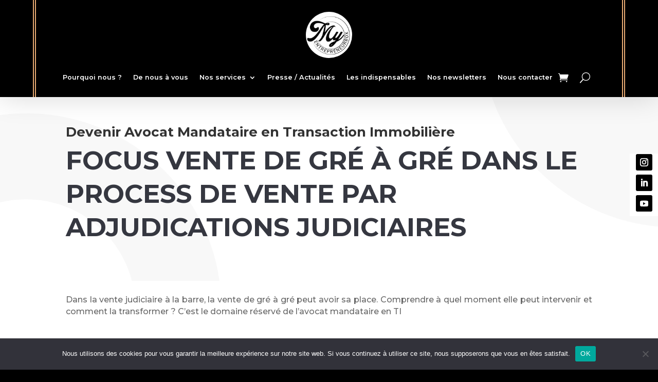

--- FILE ---
content_type: text/css
request_url: https://myentrepreneurbox.com/wp-content/et-cache/1384/et-core-unified-tb-470-tb-471-deferred-1384.min.css?ver=1765029794
body_size: 1021
content:
.et_pb_section_0_tb_footer{border-width:25px 25px 0px 25px;border-style:none;border-color:#FFFFFF}.et_pb_section_0_tb_footer.et_pb_section{background-color:RGBA(255,255,255,0)!important}.et_pb_row_0_tb_footer.et_pb_row{margin-bottom:30px!important}.et_pb_text_0_tb_footer h1{font-weight:700;text-transform:uppercase;font-size:40px;color:#FFFFFF!important;text-align:center}.et_pb_text_0_tb_footer h3{color:#FFFFFF!important;text-align:center}.et_pb_contact_form_0_tb_footer{max-width:800px}.et_pb_text_1_tb_footer h6{font-size:12px;color:#FFFFFF!important;line-height:1.1em;text-align:center}.et_pb_text_1_tb_footer{max-width:700px}.et_pb_row_1_tb_footer{border-style:none;border-color:#FFFFFF}.et_pb_row_1_tb_footer,body #page-container .et-db #et-boc .et-l .et_pb_row_1_tb_footer.et_pb_row,body.et_pb_pagebuilder_layout.single #page-container #et-boc .et-l .et_pb_row_1_tb_footer.et_pb_row,body.et_pb_pagebuilder_layout.single.et_full_width_page #page-container #et-boc .et-l .et_pb_row_1_tb_footer.et_pb_row{width:90%;max-width:2560px}.et_pb_text_2_tb_footer.et_pb_text,.et_pb_text_3_tb_footer.et_pb_text,.et_pb_text_4_tb_footer.et_pb_text,.et_pb_text_5_tb_footer.et_pb_text,.et_pb_text_6_tb_footer.et_pb_text,.et_pb_text_7_tb_footer.et_pb_text{color:#FFFFFF!important}.et_pb_text_2_tb_footer,.et_pb_text_4_tb_footer,.et_pb_text_6_tb_footer{font-family:'Montserrat',Helvetica,Arial,Lucida,sans-serif;font-size:24px;letter-spacing:1px;margin-bottom:155px!important}.et_pb_text_3_tb_footer.et_pb_text:hover,.et_pb_text_5_tb_footer.et_pb_text:hover,.et_pb_text_7_tb_footer.et_pb_text:hover,.et_pb_text_8_tb_footer.et_pb_text{color:#e7aa72!important}.et_pb_text_3_tb_footer,.et_pb_text_7_tb_footer{font-family:'Montserrat',Helvetica,Arial,Lucida,sans-serif;text-transform:uppercase;letter-spacing:3px;border-bottom-color:#e7aa72;margin-bottom:5px!important}.et_pb_text_3_tb_footer:hover,.et_pb_text_5_tb_footer:hover,.et_pb_text_7_tb_footer:hover{border-bottom-width:2px}.et_pb_text_3_tb_footer.et_pb_text,.et_pb_text_3_tb_footer,.et_pb_text_5_tb_footer.et_pb_text,.et_pb_text_5_tb_footer,.et_pb_text_7_tb_footer.et_pb_text,.et_pb_text_7_tb_footer{transition:color 300ms ease 0ms,border 300ms ease 0ms}.et_pb_text_5_tb_footer{font-family:'Montserrat',Helvetica,Arial,Lucida,sans-serif;text-transform:uppercase;letter-spacing:3px;border-bottom-color:#e7aa72;margin-bottom:20px!important}.et_pb_section_1_tb_footer.et_pb_section{padding-top:0vh;padding-right:0vh;padding-bottom:0vh;padding-left:1vh;background-color:#000000!important}.et_pb_section_1_tb_footer{width:70px;z-index:999;position:fixed!important;top:0px;bottom:auto;right:0px;left:auto}body.logged-in.admin-bar .et_pb_section_1_tb_footer{top:calc(0px + 32px)}.et_pb_section_2_tb_footer.et_pb_section{padding-top:0px;padding-bottom:0px;background-color:RGBA(255,255,255,0)!important}.et_pb_row_2_tb_footer.et_pb_row{padding-top:10px!important;padding-bottom:10px!important;padding-top:10px;padding-bottom:10px}.et_pb_text_8_tb_footer{font-family:'Open Sans',Helvetica,Arial,Lucida,sans-serif;font-weight:700;text-transform:uppercase;letter-spacing:1px;margin-top:2%!important}.et_pb_section_3_tb_footer.et_pb_section{padding-top:0vh;padding-right:0vh;padding-bottom:0vh;padding-left:1vh;background-color:#FFFFFF!important}.et_pb_section_3_tb_footer{width:55px;z-index:999;position:fixed!important;top:50%;bottom:auto;right:0px;left:auto;transform:translateY(-50%)}body.logged-in.admin-bar .et_pb_section_3_tb_footer{top:calc(50% + 32px)}.et_pb_social_media_follow_network_0_tb_footer,.et_pb_social_media_follow_network_1_tb_footer,.et_pb_social_media_follow_network_2_tb_footer{transition:transform 300ms ease 0ms}ul.et_pb_social_media_follow_0_tb_footer{background-color:RGBA(255,255,255,0)}.et_pb_column_1_tb_footer{border-color:#ffffff #e7aa72 #e7aa72 #ffffff;border-right-width:5px;border-bottom-width:0px;border-right-style:double;border-bottom-style:double;padding-right:3%;padding-left:3%}.et_pb_column_2_tb_footer{border-right-width:5px;border-bottom-width:0px;border-right-style:double;border-bottom-style:double;border-right-color:#e7aa72;border-bottom-color:#e7aa72;padding-right:3%;padding-left:3%}.et_pb_column_3_tb_footer{padding-right:3%;padding-left:3%}.et_pb_social_media_follow_network_0_tb_footer a.icon,.et_pb_social_media_follow_network_1_tb_footer a.icon,.et_pb_social_media_follow_network_2_tb_footer a.icon{background-color:#000000!important}.et_pb_social_media_follow_network_0_tb_footer:hover,.et_pb_social_media_follow_network_1_tb_footer:hover,.et_pb_social_media_follow_network_2_tb_footer:hover{transform:translateX(5px) translateY(0px)!important}.et_pb_contact_form_0_tb_footer.et_pb_contact_form_container.et_pb_module,.et_pb_text_1_tb_footer.et_pb_module{margin-left:auto!important;margin-right:auto!important}@media only screen and (max-width:980px){.et_pb_section_0_tb_footer{border-bottom-width:0px}.et_pb_text_3_tb_footer,.et_pb_text_5_tb_footer{border-bottom-color:#e7aa72}.et_pb_text_7_tb_footer{border-bottom-color:#e7aa72;margin-bottom:50px!important}.et_pb_column_1_tb_footer,.et_pb_column_2_tb_footer{border-right-width:0px;border-bottom-width:5px;border-right-style:double;border-bottom-style:double;border-right-color:#e7aa72;border-bottom-color:#e7aa72}.et_pb_column_3_tb_footer{border-right-width:0px;border-bottom-width:5px}}@media only screen and (max-width:767px){.et_pb_section_0_tb_footer{border-bottom-width:0px}.et_pb_text_3_tb_footer,.et_pb_text_5_tb_footer,.et_pb_text_7_tb_footer{border-bottom-color:#e7aa72}.et_pb_column_1_tb_footer,.et_pb_column_2_tb_footer{border-right-width:0px;border-bottom-width:5px;border-right-style:double;border-bottom-style:double;border-right-color:#e7aa72;border-bottom-color:#e7aa72}.et_pb_column_3_tb_footer{border-right-width:0px;border-bottom-width:5px}}